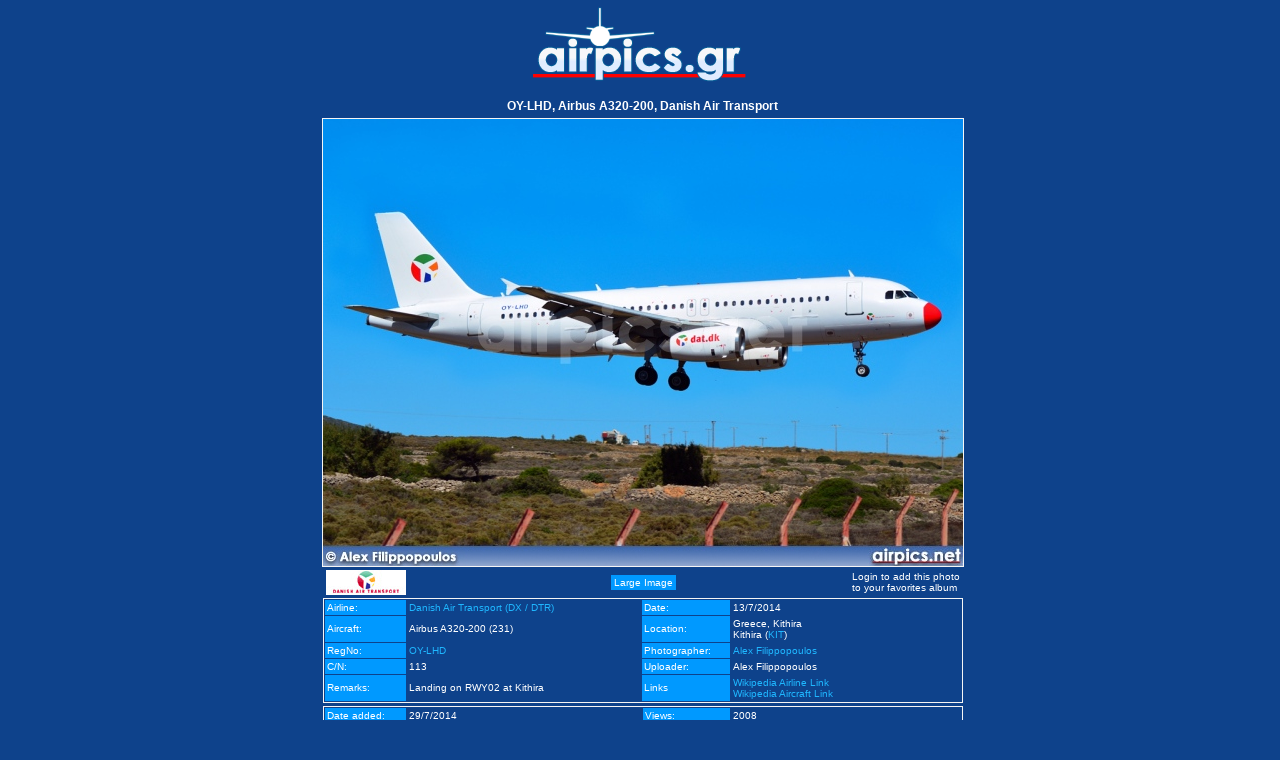

--- FILE ---
content_type: text/html
request_url: https://www.airpics.gr/photo/34793
body_size: 5550
content:
<!DOCTYPE HTML PUBLIC "-//W3C//DTD HTML 4.01 Transitional//EN" "http://www.w3.org/TR/html4/loose.dtd">
<HTML><HEAD><TITLE>OY-LHD, Airbus A320-200, Danish Air Transport - airpics.gr </TITLE>
<META http-equiv="Content-Type" content="text/html; charset=iso-8859-1">
<META content="World wide planespotting picture database" name="description">
<META content="airplanes,photos,images,aircrafts,plainspotting,spotting" name="keywords">
<link href="/favicon.ico" rel="icon" type="image/x-icon">
<link href="/favicon.ico" rel="shortcut icon" type="image/x-icon">
<LINK href="/css/template.css" type="text/css" rel="stylesheet">
<LINK href="/css/content.css" type="text/css" rel="stylesheet">
<SCRIPT src="/js/prototype.js" type="text/javascript"></SCRIPT>
<SCRIPT src="/js/stars.js" type="text/javascript"></SCRIPT>
<!--[if lte IE 6]> 
<script type="text/javascript" src="/js_net/supersleight-min.js"></script>
<![endif]--> 
</HEAD>
<BODY class="airpics" style="BACKGROUND-IMAGE: none; OVERFLOW: auto; BACKGROUND-COLOR: #0e428b"><A style="BACKGROUND-POSITION: center 50%; DISPLAY: block; BACKGROUND-IMAGE: url(/images/logo.gif); BACKGROUND-REPEAT: no-repeat; HEIGHT: 95px" href="/" target="_blank"><!-- --></A><DIV class="content" style="overflow:hidden" align="center">
    <H1 style="font-size:12px;margin:1px 1px 5px;">OY-LHD, Airbus A320-200, Danish Air Transport</H1>
    <DIV id="photoview34793" >
<img alt="OY-LHD, Airbus A320-200, Danish Air Transport" src="/UserFiles/pics/medium/34800/34793m.jpg" style="border:1px solid #f5f5f5;" >
</DIV>
<DIV style="clear:both;"><table class="photo_under" width="640" border="0" cellspacing="1" cellpadding="2">
  <tr>
    <td width="40%" align="left"><img src="/UserFiles/airlines/d/dtr_logo.jpg" alt="Danish Air Transport" border="0" >
    </td>    <td width="20%" align="center"><input type="button" id="middleimage" style="display:none;" onclick="showImg('34793','/UserFiles/pics/medium/34800/34793m.jpg',1);" value="Medium Image" ><input type="button" id="largeimage" style="display:block;" onclick="showImg('34793','/UserFiles/pics/large/34800/34793l.jpg',2);" value="Large Image" >    </td>    <td width="40%"><span class="link" style="float:right;">Login to add this photo<br>to your favorites album</span>
    </td>  </tr>
</table>
</DIV>
<table class="photo_table" width="640" border="0" cellspacing="1" cellpadding="2" style="border:1px solid #f5f5f5;">
  <tr>
    <td width="80" class="photo_title">Airline:</td>
    <td width="240"><a class="outer" href="/airline/Danish_Air_Transport">Danish Air Transport (DX / DTR)</a></td>
    <td width="85" class="photo_title">Date:</td>
    <td width="235">13/7/2014</td>
  </tr>
  <tr>
    <td class="photo_title">Aircraft:</td>
    <td>Airbus A320-200
(231)</td>
    <td class="photo_title">Location:</td>
    <td>Greece, Kithira <br>Kithira (<a class="outer" href="/airport/iata/KIT">KIT</a>)</td>
  </tr>
  <tr>
    <td class="photo_title">RegNo:</td>
    <td><a class="outer" href="/reg/OY-LHD">OY-LHD</a></td>
    <td class="photo_title">Photographer:</td>
    <td><a class="outer" href="/photographer/Alex_Filippopoulos">Alex Filippopoulos</a></td>
  </tr>
  <tr>
    <td class="photo_title">C/N:</td>
    <td>113</td>
    <td class="photo_title">Uploader:</td>
    <td>Alex Filippopoulos</td>
  </tr>
  <tr>
    <td class="photo_title">Remarks:</td>
    <td>Landing on RWY02 at Kithira</td>
    <td class="photo_title">Links</td>
    <td id="wiki_links">      <A  class="outer" href="http://en.wikipedia.org/wiki/Danish_Air_Transport" target=_blank>Wikipedia Airline Link</A><br>
      <A  class="outer" href="http://en.wikipedia.org/wiki/Airbus_A320" target=_blank>Wikipedia Aircraft Link</A></td>
  </tr>
</table>
<table class="photo_table" width="640" border="0" cellspacing="1" cellpadding="2" style="border:1px solid #f5f5f5; margin-top:3px;">
  <tr>
    <td width="80" class="photo_title">Date added:</td>
    <td width="240">29/7/2014</td>
    <td width="85" class="photo_title">Views:</td>
    <td width="235">2008</td>
  </tr>
</table>
  <div style="margin-top:3px;width:620px;height:auto;">
    <span class="photo_title">External View / Photo URL:</span>
    <span><a href="/photo/34793" target="_blank">    www.airpics.gr/photo/34793</a></span>
  </div>
  <div style="margin-top:3px;width:620px;height:auto;">
    <span style="cursor:pointer;margin-top:2px;" class="photo_title" onclick="$('BBCode34793').show();$('BBCode34793').select();$('BBCode34793').focus();">Get BBCode for PHPBB forum (Press CTRL+C to copy into clipboard)</span>
    <br><textarea id="BBCode34793" style="display:none" cols="60" rows="3">[url=http://www.airpics.gr/photo/34793][img]http://www.airpics.gr/UserFiles/pics/small/34800/34793s.jpg[/img][/url]</textarea>  </div>
<table class="photo_table" width="640" border="0" cellspacing="1" cellpadding="2" style="border:0; margin-top:3px;">
  <tr>
    <td align="left"><a class="outer" href="/photo/34794">&lt;&lt; Previous pic</a></td>
    <td align="right"><a class="outer" href="/photo/34792">Next pic &gt;&gt;</a></td>
  </tr>
</table>
</DIV><BR><div class="content" align="center">
<ul class="inbookmarks">
<li><a target="_blank" rel="nofollow" href="http://www.stumbleupon.com/submit?url=http://www.airpics.gr/photo/34793&amp;title=airpics.gr - The Alternative Aviation Photo Database"> <img border="0" alt="StumbleUpon!" src="/images/bookmarks/stumble-upon.gif"></a></li>
<li><a target="_blank" rel="nofollow" title="del.icio.us" href="http://del.icio.us/post?url=http://www.airpics.gr/photo/34793&amp;title=airpics.gr - The Alternative Aviation Photo Database"><img border="0" alt="del.icio.us" src="/images/bookmarks/delicious.png"></a></li>
<li><a target="_blank" rel="nofollow" title="bobit" href="http://www.bobit.gr/articles/new?bob_this=http://www.airpics.gr/photo/34793"><img border="0" alt="bobit" src="/images/bookmarks/bobitsm.gif"></a></li>
<li><a target="_blank" rel="nofollow" title="digg" href="http://digg.com/submit?phase=2&amp;url=http://www.airpics.gr/photo/34793&amp;title=airpics.gr - The Alternative Aviation Photo Database"><img border="0" alt="digg" src="/images/bookmarks/digg.png"></a></li>
<li><a target="_blank" rel="nofollow" title="Fark" href="http://cgi.fark.com/cgi/fark/edit.pl?new_url=http://www.airpics.gr/photo/34793&amp;new_comment=airpics.gr - The Alternative Aviation Photo Database&amp;linktype=Aviation"><img border="0" alt="Fark" src="/images/bookmarks/fark.png"></a></li>
<li><a target="_blank" rel="nofollow" title="Reddit" href="http://reddit.com/submit?url=http://www.airpics.gr/photo/34793&amp;title=airpics.gr - The Alternative Aviation Photo Database"><img border="0" alt="Reddit" src="/images/bookmarks/reddit.png"></a></li>
<li><a target="_blank" rel="nofollow" title="YahooMyWeb" href="http://myweb2.search.yahoo.com/myresults/bookmarklet?u=http://www.airpics.gr/photo/34793&amp;=airpics.gr - The Alternative Aviation Photo Database"><img border="0" alt="YahooMyWeb" src="/images/bookmarks/yahoomyweb.png"></a></li>
<li><a target="_blank" rel="nofollow" href="http://www.furl.net/storeIt.jsp?u=http://www.airpics.gr/photo/34793"><img border="0" alt="Submit to Furl" src="/images/bookmarks/furl.gif" title="Submit to Furl"></a></li>
<li><a target="_blank" rel="nofollow" href="http://www.spurl.net/spurl.php?url=http://www.airpics.gr/photo/34793"><img border="0" alt="Submit to Spurl" src="/images/bookmarks/spurl.gif" title="Submit to Spurl"></a></li>
<li><a target="_blank" rel="nofollow" href="http://www.blinklist.com/index.php?Action=Blink/addblink.php&amp;Description=&amp;Url=http://www.airpics.gr/photo/34793&amp;title=airpics.gr - The Alternative Aviation Photo Database title="> <img border="0" alt="BlinkList!" src="/images/bookmarks/blinklist.gif" title="Blink It!"></a></li>
<li><a target="_blank" rel="nofollow" title="Simpy" href="http://www.simpy.com/simpy/LinkAdd.do?href=http://www.airpics.gr/photo/34793&amp;title=airpics.gr - The Alternative Aviation Photo Database"> <img border="0" alt="Simpy!" src="/images/bookmarks/simpy.png" title="Simpy!"></a></li>
<li><a target="_blank" rel="nofollow" title="ma.gnolia.com" href="http://ma.gnolia.com/bookmarklet/add?url=http://www.airpics.gr/photo/34793&amp;title=airpics.gr - The Alternative Aviation Photo Database"> <img border="0" alt="ma.gnolia.com!" src="/images/bookmarks/magnolia.png" title="ma.gnolia.com!"></a></li>
</ul></div><script type="text/javascript">
//<![CDATA[
function showImg(element,source,n){
 var photo = document.getElementById('photoview'+element);
 photo.innerHTML = '<img src="'+source+'" border="0" style="border:1px solid #f5f5f5;">';
 if (n==1){
  document.getElementById('middleimage').style.display='none';
  document.getElementById('largeimage').style.display='block';
 }else{
  document.getElementById('middleimage').style.display='block';
  document.getElementById('largeimage').style.display='none';
 }
}

//var aaa = $$('.photo_table td');
//aaa.each(function(a){
//    if(a.id!='wiki_links')a.innerHTML = a.innerHTML.stripTags();
//});
//]]>
</script>
<BR><script type="text/javascript">
window.google_analytics_uacct = "UA-396562-2";
</script>
<script type='text/javascript'><!--//<![CDATA[
   var m3_u = (location.protocol=='https:'?'https://ads.soweb.gr/www/delivery/ajs.php':'http://ads.soweb.gr/www/delivery/ajs.php');
   var m3_r = Math.floor(Math.random()*99999999999);
   if (!document.MAX_used) document.MAX_used = ',';
   document.write ("<scr"+"ipt type='text/javascript' src='"+m3_u);
   document.write ("?zoneid=6");
   document.write ('&amp;cb=' + m3_r);
   if (document.MAX_used != ',') document.write ("&amp;exclude=" + document.MAX_used);
   document.write (document.charset ? '&amp;charset='+document.charset : (document.characterSet ? '&amp;charset='+document.characterSet : ''));
   document.write ("&amp;loc=" + escape(window.location));
   if (document.referrer) document.write ("&amp;referer=" + escape(document.referrer));
   if (document.context) document.write ("&context=" + escape(document.context));
   if (document.mmm_fo) document.write ("&amp;mmm_fo=1");
   document.write ("'><\/scr"+"ipt>");
//]]>--></script><noscript><a href='https://ads.soweb.gr/www/delivery/ck.php?n=ae13d90f&amp;cb=INSERT_RANDOM_NUMBER_HERE' target='_blank'><img src='https://ads.soweb.gr/www/delivery/avw.php?zoneid=6&amp;cb=INSERT_RANDOM_NUMBER_HERE&amp;n=ae13d90f' border='0' alt='' ></a></noscript>
<br><br><!--/* OpenX Javascript Tag v2.8.1 */-->

<script type='text/javascript'><!--//<![CDATA[
   var m3_u = (location.protocol=='https:'?'https://ads.soweb.gr/www/delivery/ajs.php':'http://ads.soweb.gr/www/delivery/ajs.php');
   var m3_r = Math.floor(Math.random()*99999999999);
   if (!document.MAX_used) document.MAX_used = ',';
   document.write ("<scr"+"ipt type='text/javascript' src='"+m3_u);
   document.write ("?zoneid=1");
   document.write ('&amp;cb=' + m3_r);
   if (document.MAX_used != ',') document.write ("&amp;exclude=" + document.MAX_used);
   document.write (document.charset ? '&amp;charset='+document.charset : (document.characterSet ? '&amp;charset='+document.characterSet : ''));
   document.write ("&amp;loc=" + escape(window.location));
   if (document.referrer) document.write ("&amp;referer=" + escape(document.referrer));
   if (document.context) document.write ("&context=" + escape(document.context));
   if (document.mmm_fo) document.write ("&amp;mmm_fo=1");
   document.write ("'><\/scr"+"ipt>");
//]]>--></script><noscript><a href='http://ads.soweb.gr/www/delivery/ck.php?n=a34f2649&amp;cb=INSERT_RANDOM_NUMBER_HERE' target='_blank'><img src='http://ads.soweb.gr/www/delivery/avw.php?zoneid=1&amp;cb=INSERT_RANDOM_NUMBER_HERE&amp;n=a34f2649' border='0' alt='' ></a></noscript>
<BR><BR><script>
  (function(i,s,o,g,r,a,m){i['GoogleAnalyticsObject']=r;i[r]=i[r]||function(){
  (i[r].q=i[r].q||[]).push(arguments)},i[r].l=1*new Date();a=s.createElement(o),
  m=s.getElementsByTagName(o)[0];a.async=1;a.src=g;m.parentNode.insertBefore(a,m)
  })(window,document,'script','//www.google-analytics.com/analytics.js','ga');

  ga('create', 'UA-396562-2', 'airpics.gr');
  ga('send', 'pageview');

</script></BODY></HTML>
<!-- Generated by PageIT CMS version 1.3.0 - Copyright 2005-2009 Costis St. Papadakis -->
<!-- Page created in: 0,2226563 seconds -->